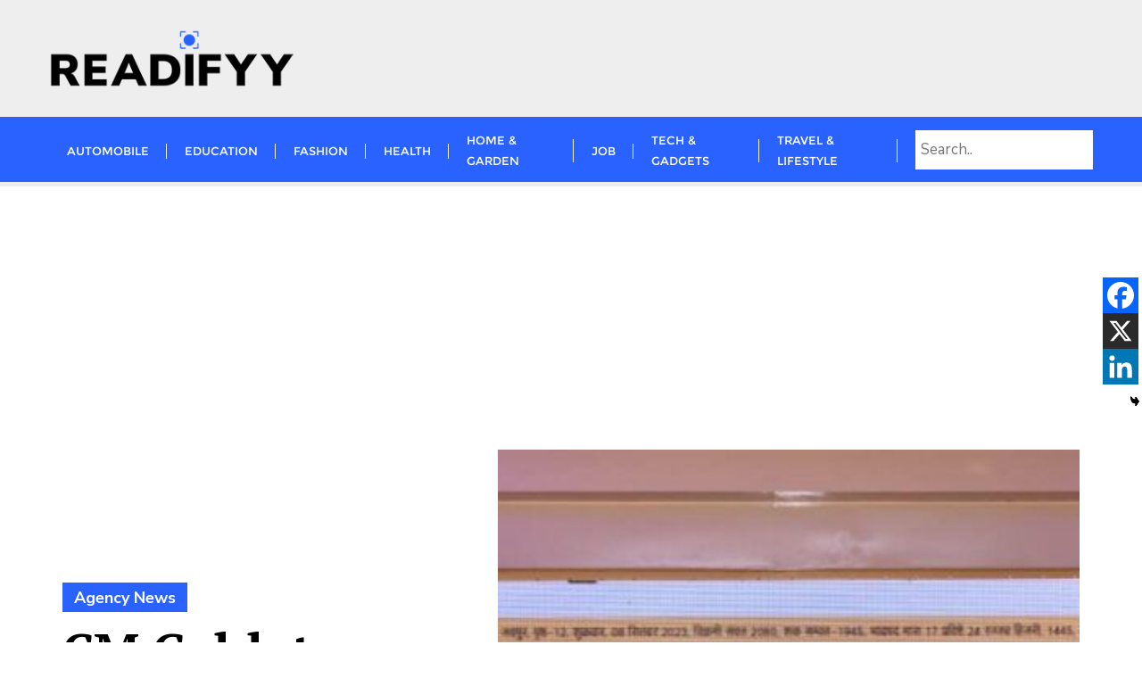

--- FILE ---
content_type: text/html; charset=utf-8
request_url: https://www.google.com/recaptcha/api2/aframe
body_size: 262
content:
<!DOCTYPE HTML><html><head><meta http-equiv="content-type" content="text/html; charset=UTF-8"></head><body><script nonce="payysJrtnm3vc7xnpYQX9A">/** Anti-fraud and anti-abuse applications only. See google.com/recaptcha */ try{var clients={'sodar':'https://pagead2.googlesyndication.com/pagead/sodar?'};window.addEventListener("message",function(a){try{if(a.source===window.parent){var b=JSON.parse(a.data);var c=clients[b['id']];if(c){var d=document.createElement('img');d.src=c+b['params']+'&rc='+(localStorage.getItem("rc::a")?sessionStorage.getItem("rc::b"):"");window.document.body.appendChild(d);sessionStorage.setItem("rc::e",parseInt(sessionStorage.getItem("rc::e")||0)+1);localStorage.setItem("rc::h",'1769141766332');}}}catch(b){}});window.parent.postMessage("_grecaptcha_ready", "*");}catch(b){}</script></body></html>